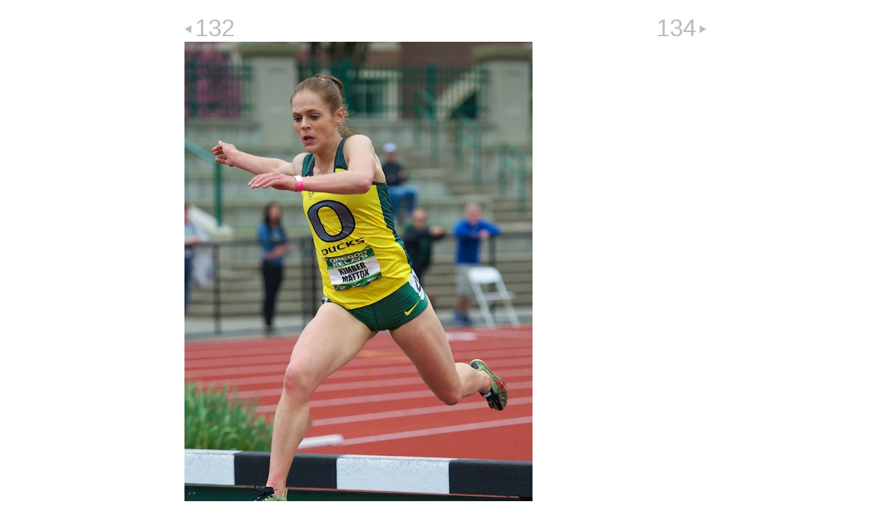

--- FILE ---
content_type: text/html
request_url: http://www.shannondigitalimaging.com/proofs/oregon_relays_2012/large-133.html
body_size: 938
content:
<!DOCTYPE html PUBLIC "-//W3C//DTD HTML 4.01 Transitional//EN" "http://www.w3.org/TR/html4/loose.dtd">
<html xmlns="http://www.w3.org/1999/xhtml" xml:lang="en" lang="en"><head>
	<title>oregon_relays_2012 - 12-d015-014</title>
	<meta http-equiv="Content-Type" content="text/html; charset=UTF-8">
	<link href="assets/css/detail.css" rel="stylesheet" type="text/css">
	<meta name="description" localizable="true" content="Created by Apple Aperture">
	
</head>

<body>
	<div class="detail" style="width:750px;">
				
				<div class="row">
					<div id="previous"><a href="large-132.html">132</a></div>
					<div id="next"><a href="large-134.html">134</a></div>
					<div style="clear: both;"></div>
				</div>
						
				<div id="content"><table startoffset="132"><tr><td>
						<div id="photo"><img name="img" src="pictures/picture-133.jpg" width="500" height="750" alt=""></div>
						
						<div class="row" style="width:750px;">
							<div id="current">133.</div>
							<div id="index"><a href="index3.html" localizable="true">Index</a></div>
							<div style="clear: both;"></div>
						</div>

						<ul class="clean" id="metadata" singlenesting="yes"><li><strong>Caption:</strong> 2012 Oregon Relays: Kimber Mattox, 2nd in the Steeplechase</li></ul>
					</td></tr></table></div>
														
				<ul id="footer">
					<li localizable="true">© Patrick Holleran, Shannon Digital Imaging (holleran@shannontech.com, 541-954-4637). 
Use or duplication of these images without express written consent is strictly prohibited.</li>
				</ul>

				
	</div>


</body></html>